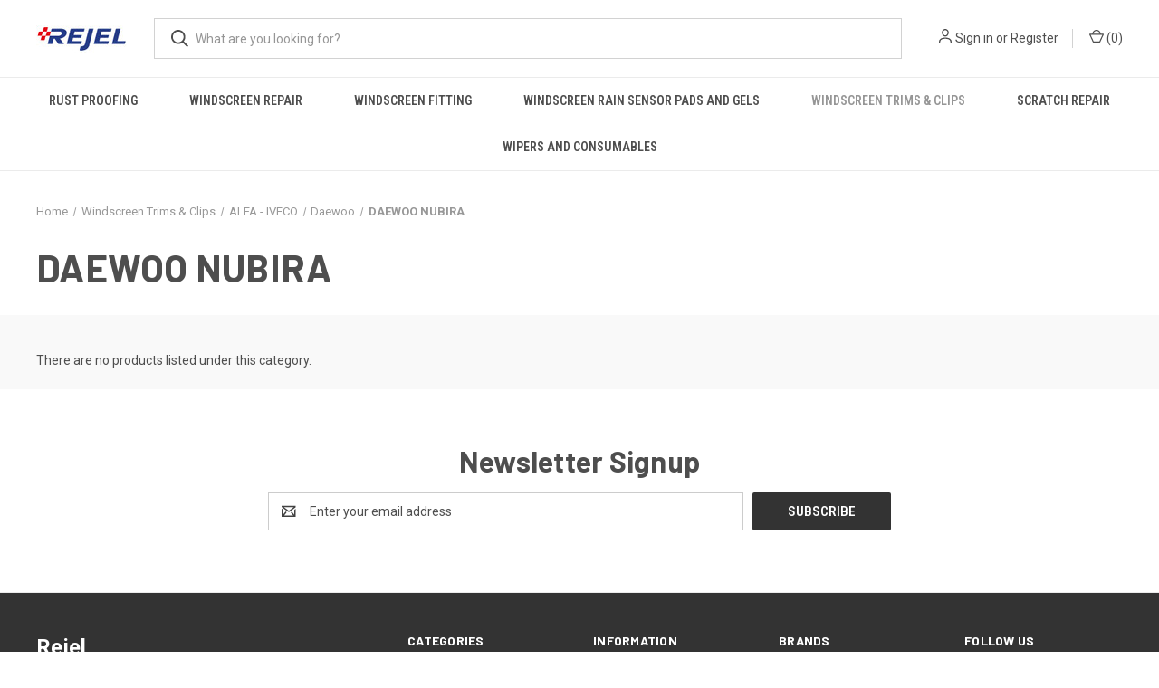

--- FILE ---
content_type: text/html; charset=UTF-8
request_url: https://rejel.com/windscreen-trims-clips/alfa-isuzu/daewoo/daewoo-nubira/
body_size: 12459
content:



<!DOCTYPE html>
<html class="no-js" lang="en">
    <head>
        <title>Windscreen Trims &amp; Clips - ALFA - IVECO - Daewoo - DAEWOO NUBIRA - Rejel</title>
        <link rel="dns-prefetch preconnect" href="https://cdn11.bigcommerce.com/s-0qtekdau" crossorigin><link rel="dns-prefetch preconnect" href="https://fonts.googleapis.com/" crossorigin><link rel="dns-prefetch preconnect" href="https://fonts.gstatic.com/" crossorigin>
        <meta name="keywords" content="Rejel,  DINITROL, rust proofing, Esprit, windscreen tools, sensor pads, windscreen removal, Sensor Tack, Family owned"><link rel='canonical' href='https://rejel.com/windscreen-trims-clips/alfa-isuzu/daewoo/daewoo-nubira/' /><meta name='platform' content='bigcommerce.stencil' />
        
        

        <link href="https://cdn11.bigcommerce.com/s-0qtekdau/product_images/favicon.ico?t&#x3D;1457024734" rel="shortcut icon">
        <meta name="viewport" content="width=device-width, initial-scale=1, maximum-scale=1">

        <script>
            document.documentElement.className = document.documentElement.className.replace('no-js', 'js');
        </script>

        <script>
    function browserSupportsAllFeatures() {
        return window.Promise
            && window.fetch
            && window.URL
            && window.URLSearchParams
            && window.WeakMap
            // object-fit support
            && ('objectFit' in document.documentElement.style);
    }

    function loadScript(src) {
        var js = document.createElement('script');
        js.src = src;
        js.onerror = function () {
            console.error('Failed to load polyfill script ' + src);
        };
        document.head.appendChild(js);
    }

    if (!browserSupportsAllFeatures()) {
        loadScript('https://cdn11.bigcommerce.com/s-0qtekdau/stencil/b46411f0-fc15-013c-fb6b-76ea1e156bba/dist/theme-bundle.polyfills.js');
    }
</script>
        <script>window.consentManagerTranslations = `{"locale":"en","locales":{"consent_manager.data_collection_warning":"en","consent_manager.accept_all_cookies":"en","consent_manager.gdpr_settings":"en","consent_manager.data_collection_preferences":"en","consent_manager.manage_data_collection_preferences":"en","consent_manager.use_data_by_cookies":"en","consent_manager.data_categories_table":"en","consent_manager.allow":"en","consent_manager.accept":"en","consent_manager.deny":"en","consent_manager.dismiss":"en","consent_manager.reject_all":"en","consent_manager.category":"en","consent_manager.purpose":"en","consent_manager.functional_category":"en","consent_manager.functional_purpose":"en","consent_manager.analytics_category":"en","consent_manager.analytics_purpose":"en","consent_manager.targeting_category":"en","consent_manager.advertising_category":"en","consent_manager.advertising_purpose":"en","consent_manager.essential_category":"en","consent_manager.esential_purpose":"en","consent_manager.yes":"en","consent_manager.no":"en","consent_manager.not_available":"en","consent_manager.cancel":"en","consent_manager.save":"en","consent_manager.back_to_preferences":"en","consent_manager.close_without_changes":"en","consent_manager.unsaved_changes":"en","consent_manager.by_using":"en","consent_manager.agree_on_data_collection":"en","consent_manager.change_preferences":"en","consent_manager.cancel_dialog_title":"en","consent_manager.privacy_policy":"en","consent_manager.allow_category_tracking":"en","consent_manager.disallow_category_tracking":"en"},"translations":{"consent_manager.data_collection_warning":"We use cookies (and other similar technologies) to collect data to improve your shopping experience.","consent_manager.accept_all_cookies":"Accept All Cookies","consent_manager.gdpr_settings":"Settings","consent_manager.data_collection_preferences":"Website Data Collection Preferences","consent_manager.manage_data_collection_preferences":"Manage Website Data Collection Preferences","consent_manager.use_data_by_cookies":" uses data collected by cookies and JavaScript libraries to improve your shopping experience.","consent_manager.data_categories_table":"The table below outlines how we use this data by category. To opt out of a category of data collection, select 'No' and save your preferences.","consent_manager.allow":"Allow","consent_manager.accept":"Accept","consent_manager.deny":"Deny","consent_manager.dismiss":"Dismiss","consent_manager.reject_all":"Reject all","consent_manager.category":"Category","consent_manager.purpose":"Purpose","consent_manager.functional_category":"Functional","consent_manager.functional_purpose":"Enables enhanced functionality, such as videos and live chat. If you do not allow these, then some or all of these functions may not work properly.","consent_manager.analytics_category":"Analytics","consent_manager.analytics_purpose":"Provide statistical information on site usage, e.g., web analytics so we can improve this website over time.","consent_manager.targeting_category":"Targeting","consent_manager.advertising_category":"Advertising","consent_manager.advertising_purpose":"Used to create profiles or personalize content to enhance your shopping experience.","consent_manager.essential_category":"Essential","consent_manager.esential_purpose":"Essential for the site and any requested services to work, but do not perform any additional or secondary function.","consent_manager.yes":"Yes","consent_manager.no":"No","consent_manager.not_available":"N/A","consent_manager.cancel":"Cancel","consent_manager.save":"Save","consent_manager.back_to_preferences":"Back to Preferences","consent_manager.close_without_changes":"You have unsaved changes to your data collection preferences. Are you sure you want to close without saving?","consent_manager.unsaved_changes":"You have unsaved changes","consent_manager.by_using":"By using our website, you're agreeing to our","consent_manager.agree_on_data_collection":"By using our website, you're agreeing to the collection of data as described in our ","consent_manager.change_preferences":"You can change your preferences at any time","consent_manager.cancel_dialog_title":"Are you sure you want to cancel?","consent_manager.privacy_policy":"Privacy Policy","consent_manager.allow_category_tracking":"Allow [CATEGORY_NAME] tracking","consent_manager.disallow_category_tracking":"Disallow [CATEGORY_NAME] tracking"}}`;</script>

        <script>
            window.lazySizesConfig = window.lazySizesConfig || {};
            window.lazySizesConfig.loadMode = 1;
        </script>
        <script async src="https://cdn11.bigcommerce.com/s-0qtekdau/stencil/b46411f0-fc15-013c-fb6b-76ea1e156bba/dist/theme-bundle.head_async.js"></script>
        
        <link href="https://fonts.googleapis.com/css?family=Roboto+Condensed:400,600%7CRoboto:400,700%7CBarlow:700&display=block" rel="stylesheet">
        
        <link rel="preload" href="https://cdn11.bigcommerce.com/s-0qtekdau/stencil/b46411f0-fc15-013c-fb6b-76ea1e156bba/dist/theme-bundle.font.js" as="script">
        <script async src="https://cdn11.bigcommerce.com/s-0qtekdau/stencil/b46411f0-fc15-013c-fb6b-76ea1e156bba/dist/theme-bundle.font.js"></script>

        <link data-stencil-stylesheet href="https://cdn11.bigcommerce.com/s-0qtekdau/stencil/b46411f0-fc15-013c-fb6b-76ea1e156bba/css/theme-04f224d0-abd5-013d-3d34-3698649f2bdd.css" rel="stylesheet">

        <!-- Start Tracking Code for analytics_googleanalytics -->

<script>
  (function(i,s,o,g,r,a,m){i['GoogleAnalyticsObject']=r;i[r]=i[r]||function(){
  (i[r].q=i[r].q||[]).push(arguments)},i[r].l=1*new Date();a=s.createElement(o),
  m=s.getElementsByTagName(o)[0];a.async=1;a.src=g;m.parentNode.insertBefore(a,m)
  })(window,document,'script','https://www.google-analytics.com/analytics.js','ga');

  ga('create', 'UA-4076801-1', 'auto');
  ga('send', 'pageview');

</script>

<script type="text/javascript">var spuritCartTotal = "%%GLOBAL_CartTotal%%";</script>
<script type="text/javascript" src="//8upsell.s3.amazonaws.com/bigcommerce/store/init6ac99d437724e829ddbef7a8b3b750eb.js"></script>

<script type="text/javascript">var spuritCartTotal = "%%GLOBAL_CartTotal%%";</script>
<script type="text/javascript" src="//8upsell.s3.amazonaws.com/bigcommerce/store/init6ac99d437724e829ddbef7a8b3b750eb.js"></script>

<!-- End Tracking Code for analytics_googleanalytics -->


<script type="text/javascript" src="https://checkout-sdk.bigcommerce.com/v1/loader.js" defer ></script>
<script type="text/javascript">
var BCData = {};
</script>

<script nonce="">
(function () {
    var xmlHttp = new XMLHttpRequest();

    xmlHttp.open('POST', 'https://bes.gcp.data.bigcommerce.com/nobot');
    xmlHttp.setRequestHeader('Content-Type', 'application/json');
    xmlHttp.send('{"store_id":"958721","timezone_offset":"0.0","timestamp":"2026-01-21T06:16:54.36946500Z","visit_id":"8609c0fc-2987-4e9c-a3c9-15bd1a3e7d44","channel_id":1}');
})();
</script>

        

        <script>
            var theme_settings = {
                show_fast_cart: true,
                linksPerCol: 10,
            };
        </script>

        <link rel="preload" href="https://cdn11.bigcommerce.com/s-0qtekdau/stencil/b46411f0-fc15-013c-fb6b-76ea1e156bba/dist/theme-bundle.main.js" as="script">
    </head>
    <body>
        <svg data-src="https://cdn11.bigcommerce.com/s-0qtekdau/stencil/b46411f0-fc15-013c-fb6b-76ea1e156bba/img/icon-sprite.svg" class="icons-svg-sprite"></svg>

        <header class="header" role="banner">
    <a href="#" class="mobileMenu-toggle" data-mobile-menu-toggle="menu">
        <span class="mobileMenu-toggleIcon"></span>
    </a>

    <div class="header-logo--wrap">
        <div class="header-logo">
            
            <div class="logo-and-toggle">
                <div class="desktopMenu-toggle">
                    <a href="javascript:void(0);" class="mobileMenu-toggle">
                        <span class="mobileMenu-toggleIcon"></span>
                    </a>
                </div>
                
                    <div class="logo-wrap"><a href="https://rejel.com/" class="header-logo__link" data-header-logo-link>
        <div class="header-logo-image-container">
            <img class="header-logo-image"
                 src="https://cdn11.bigcommerce.com/s-0qtekdau/images/stencil/100x45/new_rejel_logo_2023_1696324002__64225.original.jpg"
                 srcset="https://cdn11.bigcommerce.com/s-0qtekdau/images/stencil/100x45/new_rejel_logo_2023_1696324002__64225.original.jpg 1x, https://cdn11.bigcommerce.com/s-0qtekdau/images/stencil/200x90/new_rejel_logo_2023_1696324002__64225.original.jpg 2x"
                 alt="Rejel"
                 title="Rejel">
        </div>
</a>
</div>
            </div>
            
            <div class="quickSearchWrap" id="quickSearch" aria-hidden="true" tabindex="-1" data-prevent-quick-search-close>
                <div>
    <!-- snippet location forms_search -->
    <form class="form" action="/search.php">
        <fieldset class="form-fieldset">
            <div class="form-field">
                <label class="is-srOnly" for="search_query">Search</label>
                <input class="form-input" data-search-quick name="search_query" id="search_query" data-error-message="Search field cannot be empty." placeholder="What are you looking for?" autocomplete="off">
                <button type="submit" class="form-button">
                    <i class="icon" aria-hidden="true">
                        <svg><use xlink:href="#icon-search" /></svg>
                    </i>
                </button>
            </div>
        </fieldset>
    </form>
    <section class="quickSearchResults" data-bind="html: results"></section>
    <p role="status"
       aria-live="polite"
       class="aria-description--hidden"
       data-search-aria-message-predefined-text="product results for"
    ></p>
</div>
            </div>
            <div class="navUser-wrap">
                <nav class="navUser">
    <ul class="navUser-section navUser-section--alt">
        <li class="navUser-item navUser-item--account">
            <i class="icon" aria-hidden="true">
                <svg><use xlink:href="#icon-user" /></svg>
            </i>
                <a class="navUser-action"
                   href="/login.php"
                   aria-label="Sign in"
                >
                    Sign in
                </a>
                    <span>or</span> <a class="navUser-action" href="/login.php?action&#x3D;create_account">Register</a>
        </li>
                <li class="navUser-item navUser-item--mobile-search">
            <i class="icon" aria-hidden="true">
                <svg><use xlink:href="#icon-search" /></svg>
            </i>
        </li>
        <li class="navUser-item navUser-item--cart">
            <a
                class="navUser-action"
                data-cart-preview
                data-dropdown="cart-preview-dropdown"
                data-options="align:right"
                href="/cart.php"
                aria-label="Cart with 0 items"
            >
                <i class="icon" aria-hidden="true">
                    <svg><use xlink:href="#icon-cart" /></svg>
                </i>
                (<span class=" cart-quantity"></span>)
            </a>

            <div class="dropdown-menu" id="cart-preview-dropdown" data-dropdown-content aria-hidden="true"></div>
        </li>
    </ul>
</nav>
            </div>
        </div>
    </div>

    <div class="navPages-container" id="menu" data-menu>
        <span class="mobile-closeNav">
    <i class="icon" aria-hidden="true">
        <svg><use xlink:href="#icon-close-large" /></svg>
    </i>
    close
</span>
<nav class="navPages">
    <ul class="navPages-list navPages-list--user 5765697a656e20596f756e67">
            <li class="navPages-item">
                <i class="icon" aria-hidden="true">
                    <svg><use xlink:href="#icon-user" /></svg>
                </i>
                <a class="navPages-action" href="/login.php">Sign in</a>
                    or
                    <a class="navPages-action"
                       href="/login.php?action&#x3D;create_account"
                       aria-label="Register"
                    >
                        Register
                    </a>
            </li>
    </ul>
    <ul class="navPages-list navPages-mega navPages-mainNav">
            <li class="navPages-item">
                <a class="navPages-action has-subMenu"
   href="https://rejel.com/rust-proofing/"
   data-collapsible="navPages-47"
>
    Rust Proofing
    <i class="icon navPages-action-moreIcon" aria-hidden="true">
        <svg><use xlink:href="#icon-chevron-down" /></svg>
    </i>
</a>
<div class="column-menu navPage-subMenu" id="navPages-47" aria-hidden="true" tabindex="-1">
    <ul class="navPage-subMenu-list">
            <li class="navPage-subMenu-item">
                <i class="icon navPages-action-moreIcon" aria-hidden="true"><svg><use xlink:href="#icon-chevron-right" /></svg></i>
                <a class="navPage-subMenu-action navPages-action" href="https://rejel.com/rust-proofing/rust-proofing-products/diy-rustproofing-kits/">DIY Rustproofing Kits</a>
                    <i class="icon navPages-action-moreIcon navPages-action-closed" aria-hidden="true"><svg><use xlink:href="#icon-plus" /></svg></i>
                    <i class="icon navPages-action-moreIcon navPages-action-open" aria-hidden="true"><svg><use xlink:href="#icon-minus" /></svg></i>
                
            </li>
                    <li class="navPage-childList-item">
                        <a class="navPage-childList-action navPages-action" href="https://rejel.com/rust-proofing/rust-proofing-products/diy-rustproofing-kits/classic-kits/">Classic Kits</a>
                    </li>
                    <li class="navPage-childList-item">
                        <a class="navPage-childList-action navPages-action" href="https://rejel.com/rust-proofing/rust-proofing-products/diy-rustproofing-kits/stone-chip-kits/">Stone Chip Kits</a>
                    </li>
                    <li class="navPage-childList-item">
                        <a class="navPage-childList-action navPages-action" href="https://rejel.com/rust-proofing/diy-rustproofing-kits/clear-high-solids-kits/">Clear &amp; High Solids Kits</a>
                    </li>
                    <li class="navPage-childList-item">
                        <a class="navPage-childList-action navPages-action" href="https://rejel.com/rust-proofing/rust-proofing-products/diy-rustproofing-kits/new-vehicle-kits/">New Vehicle Kits</a>
                    </li>
                    <li class="navPage-childList-item">
                        <a class="navPage-childList-action navPages-action" href="https://rejel.com/rust-proofing/rust-proofing-products/diy-rustproofing-kits/land-rover-kits/">Land Rover Kits</a>
                    </li>
                    <li class="navPage-childList-item">
                        <a class="navPage-childList-action navPages-action" href="https://rejel.com/rust-proofing/diy-rustproofing-kits/mazda-mx5-subaru-imprezza-mitsubishi-evo-kits/">Mazda MX5, Subaru Imprezza &amp; Mitsubishi Evo Kits</a>
                    </li>
            <li class="navPage-subMenu-item">
                <i class="icon navPages-action-moreIcon" aria-hidden="true"><svg><use xlink:href="#icon-chevron-right" /></svg></i>
                <a class="navPage-subMenu-action navPages-action" href="https://rejel.com/rust-proofing/rust-proofing-products/">Rust Proofing Products</a>
                    <i class="icon navPages-action-moreIcon navPages-action-closed" aria-hidden="true"><svg><use xlink:href="#icon-plus" /></svg></i>
                    <i class="icon navPages-action-moreIcon navPages-action-open" aria-hidden="true"><svg><use xlink:href="#icon-minus" /></svg></i>
                
            </li>
                    <li class="navPage-childList-item">
                        <a class="navPage-childList-action navPages-action" href="https://rejel.com/rust-proofing/rust-proofing-products/cavity-wax/">Cavity Wax</a>
                    </li>
                    <li class="navPage-childList-item">
                        <a class="navPage-childList-action navPages-action" href="https://rejel.com/rust-proofing/rust-proofing-products/underbody-wax/">Underbody Wax</a>
                    </li>
                    <li class="navPage-childList-item">
                        <a class="navPage-childList-action navPages-action" href="https://rejel.com/rust-proofing/rust-proofing-products/stone-chip/">Stone Chip</a>
                    </li>
                    <li class="navPage-childList-item">
                        <a class="navPage-childList-action navPages-action" href="https://rejel.com/rust-proofing/rust-proofing-products/high-temperature-wax/">CLEAR WAX</a>
                    </li>
                    <li class="navPage-childList-item">
                        <a class="navPage-childList-action navPages-action" href="https://rejel.com/rust-proofing/rust-proofing-products/transportation-storage-wax/">Transportation &amp; Storage Wax</a>
                    </li>
                    <li class="navPage-childList-item">
                        <a class="navPage-childList-action navPages-action" href="https://rejel.com/rust-proofing/rust-proofing-products/bulk-waxes-in-drums/">BULK waxes in Drums</a>
                    </li>
                    <li class="navPage-childList-item">
                        <a class="navPage-childList-action navPages-action" href="https://rejel.com/rust-proofing/rust-proofing-products/rust-converter/">Rust Converter</a>
                    </li>
                    <li class="navPage-childList-item">
                        <a class="navPage-childList-action navPages-action" href="https://rejel.com/rust-proofing/rust-proofing-products/corrosion-preventative-oil-grease/">Corrosion Preventative Oil &amp; Grease</a>
                    </li>
                    <li class="navPage-childList-item">
                        <a class="navPage-childList-action navPages-action" href="https://rejel.com/rust-proofing/rust-proofing-products/rust-prevention-covers/">Rust Prevention Covers </a>
                    </li>
                    <li class="navPage-childList-item">
                        <a class="navPage-childList-action navPages-action" href="https://rejel.com/rust-proofing/rust-proofing-products/wax-cleaner/">WAX Cleaner</a>
                    </li>
            <li class="navPage-subMenu-item">
                <i class="icon navPages-action-moreIcon" aria-hidden="true"><svg><use xlink:href="#icon-chevron-right" /></svg></i>
                <a class="navPage-subMenu-action navPages-action" href="https://rejel.com/rust-proofing/rust-proofing-equipment/">Rust Proofing Equipment</a>
                    <i class="icon navPages-action-moreIcon navPages-action-closed" aria-hidden="true"><svg><use xlink:href="#icon-plus" /></svg></i>
                    <i class="icon navPages-action-moreIcon navPages-action-open" aria-hidden="true"><svg><use xlink:href="#icon-minus" /></svg></i>
                
            </li>
                    <li class="navPage-childList-item">
                        <a class="navPage-childList-action navPages-action" href="https://rejel.com/rust-proofing/rust-proofing-equipment/spray-guns-spares/">Spray Guns &amp; Spares</a>
                    </li>
                    <li class="navPage-childList-item">
                        <a class="navPage-childList-action navPages-action" href="https://rejel.com/rust-proofing/rust-proofing-equipment/wands-lances-jets/">Wands, Lances &amp; Jets</a>
                    </li>
                    <li class="navPage-childList-item">
                        <a class="navPage-childList-action navPages-action" href="https://rejel.com/rust-proofing/rust-proofing-equipment/pumps-spares/">Pumps &amp; Spares</a>
                    </li>
                    <li class="navPage-childList-item">
                        <a class="navPage-childList-action navPages-action" href="https://rejel.com/rust-proofing/rust-proofing-equipment/filters-plugs/">Filters &amp; Plugs</a>
                    </li>
                    <li class="navPage-childList-item">
                        <a class="navPage-childList-action navPages-action" href="https://rejel.com/rust-proofing/rust-proofing-equipment/product-lines/">Product Lines</a>
                    </li>
            <li class="navPage-subMenu-item">
                <i class="icon navPages-action-moreIcon" aria-hidden="true"><svg><use xlink:href="#icon-chevron-right" /></svg></i>
                <a class="navPage-subMenu-action navPages-action" href="https://rejel.com/rust-proofing/body-repair-products/">Body Repair Products</a>
                
            </li>
            <li class="navPage-subMenu-item">
                <i class="icon navPages-action-moreIcon" aria-hidden="true"><svg><use xlink:href="#icon-chevron-right" /></svg></i>
                <a class="navPage-subMenu-action navPages-action" href="https://rejel.com/rust-proofing/noxudol-nanoprotech/">Noxudol Nanoprotech </a>
                
            </li>
    </ul>
</div>
            </li>
            <li class="navPages-item">
                <a class="navPages-action has-subMenu"
   href="https://rejel.com/windscreen-repair/"
   data-collapsible="navPages-625"
>
    Windscreen Repair
    <i class="icon navPages-action-moreIcon" aria-hidden="true">
        <svg><use xlink:href="#icon-chevron-down" /></svg>
    </i>
</a>
<div class="column-menu navPage-subMenu" id="navPages-625" aria-hidden="true" tabindex="-1">
    <ul class="navPage-subMenu-list">
            <li class="navPage-subMenu-item">
                <i class="icon navPages-action-moreIcon" aria-hidden="true"><svg><use xlink:href="#icon-chevron-right" /></svg></i>
                <a class="navPage-subMenu-action navPages-action" href="https://rejel.com/windscreen-repair/esprit-windscreen-repair/">Esprit Windscreen Repair</a>
                    <i class="icon navPages-action-moreIcon navPages-action-closed" aria-hidden="true"><svg><use xlink:href="#icon-plus" /></svg></i>
                    <i class="icon navPages-action-moreIcon navPages-action-open" aria-hidden="true"><svg><use xlink:href="#icon-minus" /></svg></i>
                
            </li>
                    <li class="navPage-childList-item">
                        <a class="navPage-childList-action navPages-action" href="https://rejel.com/rust-proofing/body-repair-products/repair-kits/">Repair Kits</a>
                    </li>
                    <li class="navPage-childList-item">
                        <a class="navPage-childList-action navPages-action" href="https://rejel.com/windscreen-repair/esprit-windscreen-repair/repair-resin/">Repair Resin</a>
                    </li>
                    <li class="navPage-childList-item">
                        <a class="navPage-childList-action navPages-action" href="https://rejel.com/windscreen-repair/esprit-windscreen-repair/repair-sundries/">Repair Sundries</a>
                    </li>
                    <li class="navPage-childList-item">
                        <a class="navPage-childList-action navPages-action" href="https://rejel.com/windscreen-repair/esprit-windscreen-repair/hardware/">Hardware</a>
                    </li>
                    <li class="navPage-childList-item">
                        <a class="navPage-childList-action navPages-action" href="https://rejel.com/windscreen-repair/esprit-windscreen-repair/bridges-spares/">Bridges &amp; Spares</a>
                    </li>
                    <li class="navPage-childList-item">
                        <a class="navPage-childList-action navPages-action" href="https://rejel.com/windscreen-repair/esprit-windscreen-repair/cases-inserts/">Cases &amp; Inserts</a>
                    </li>
                    <li class="navPage-childList-item">
                        <a class="navPage-childList-action navPages-action" href="https://rejel.com/windscreen-repair/esprit-windscreen-repair/lamps-heater-spares/">Lamps, Heater &amp; Spares</a>
                    </li>
                    <li class="navPage-childList-item">
                        <a class="navPage-childList-action navPages-action" href="https://rejel.com/windscreen-repair/esprit-windscreen-repair/mirrors-spares/">Mirrors &amp; Spares</a>
                    </li>
                    <li class="navPage-childList-item">
                        <a class="navPage-childList-action navPages-action" href="https://rejel.com/windscreen-repair/esprit-windscreen-repair/power-cables/">Power Cables</a>
                    </li>
            <li class="navPage-subMenu-item">
                <i class="icon navPages-action-moreIcon" aria-hidden="true"><svg><use xlink:href="#icon-chevron-right" /></svg></i>
                <a class="navPage-subMenu-action navPages-action" href="https://rejel.com/windscreen-repair/rejel-windscreen-repair/">Rejel Windscreen Repair</a>
                
            </li>
    </ul>
</div>
            </li>
            <li class="navPages-item">
                <a class="navPages-action has-subMenu"
   href="https://rejel.com/windscreen-fitting/"
   data-collapsible="navPages-41"
>
    Windscreen Fitting
    <i class="icon navPages-action-moreIcon" aria-hidden="true">
        <svg><use xlink:href="#icon-chevron-down" /></svg>
    </i>
</a>
<div class="column-menu navPage-subMenu" id="navPages-41" aria-hidden="true" tabindex="-1">
    <ul class="navPage-subMenu-list">
            <li class="navPage-subMenu-item">
                <i class="icon navPages-action-moreIcon" aria-hidden="true"><svg><use xlink:href="#icon-chevron-right" /></svg></i>
                <a class="navPage-subMenu-action navPages-action" href="https://rejel.com/windscreen-fitting/hand-tools/">Hand Tools</a>
                    <i class="icon navPages-action-moreIcon navPages-action-closed" aria-hidden="true"><svg><use xlink:href="#icon-plus" /></svg></i>
                    <i class="icon navPages-action-moreIcon navPages-action-open" aria-hidden="true"><svg><use xlink:href="#icon-minus" /></svg></i>
                
            </li>
                    <li class="navPage-childList-item">
                        <a class="navPage-childList-action navPages-action" href="https://rejel.com/windscreen-fitting/hand-tools/chisels-scrapers-inc-blades/">Chisels &amp; Scrapers inc Blades</a>
                    </li>
                    <li class="navPage-childList-item">
                        <a class="navPage-childList-action navPages-action" href="https://rejel.com/windscreen-fitting/hand-tools/grip-locking-pliers-cutters/">Grips Pliers &amp; Cutters</a>
                    </li>
                    <li class="navPage-childList-item">
                        <a class="navPage-childList-action navPages-action" href="https://rejel.com/windscreen-fitting/hand-tools/hammers-mallets/">Hammers &amp; Mallets</a>
                    </li>
                    <li class="navPage-childList-item">
                        <a class="navPage-childList-action navPages-action" href="https://rejel.com/windscreen-fitting/hand-tools/knives-cutters-inc-blades/">Knives &amp; Cutters inc Blades</a>
                    </li>
                    <li class="navPage-childList-item">
                        <a class="navPage-childList-action navPages-action" href="https://rejel.com/windscreen-fitting/hand-tools/screwdrivers/">Screwdrivers</a>
                    </li>
                    <li class="navPage-childList-item">
                        <a class="navPage-childList-action navPages-action" href="https://rejel.com/windscreen-fitting/hand-tools/specialist-tools/">Specialist Tools</a>
                    </li>
            <li class="navPage-subMenu-item">
                <i class="icon navPages-action-moreIcon" aria-hidden="true"><svg><use xlink:href="#icon-chevron-right" /></svg></i>
                <a class="navPage-subMenu-action navPages-action" href="https://rejel.com/windscreen-fitting/fein/">Fein</a>
                    <i class="icon navPages-action-moreIcon navPages-action-closed" aria-hidden="true"><svg><use xlink:href="#icon-plus" /></svg></i>
                    <i class="icon navPages-action-moreIcon navPages-action-open" aria-hidden="true"><svg><use xlink:href="#icon-minus" /></svg></i>
                
            </li>
                    <li class="navPage-childList-item">
                        <a class="navPage-childList-action navPages-action" href="https://rejel.com/fein/fein-accessories/">Fein Accessories</a>
                    </li>
                    <li class="navPage-childList-item">
                        <a class="navPage-childList-action navPages-action" href="https://rejel.com/fein/multi-master-blades/">Multi-Master Blades</a>
                    </li>
                    <li class="navPage-childList-item">
                        <a class="navPage-childList-action navPages-action" href="https://rejel.com/fein/sanding/">Sanding</a>
                    </li>
                    <li class="navPage-childList-item">
                        <a class="navPage-childList-action navPages-action" href="https://rejel.com/fein/saw-blades/">Saw Blades</a>
                    </li>
                    <li class="navPage-childList-item">
                        <a class="navPage-childList-action navPages-action" href="https://rejel.com/fein/supercut-curved-blades/">Supercut Curved Blades</a>
                    </li>
                    <li class="navPage-childList-item">
                        <a class="navPage-childList-action navPages-action" href="https://rejel.com/fein/supercut-curved-z-bend-blades/">Supercut Curved Z Bend Blades</a>
                    </li>
                    <li class="navPage-childList-item">
                        <a class="navPage-childList-action navPages-action" href="https://rejel.com/fein/supercut-hook-shaped-blades/">Supercut Hook Shaped Blades</a>
                    </li>
                    <li class="navPage-childList-item">
                        <a class="navPage-childList-action navPages-action" href="https://rejel.com/fein/supercut-l-shaped-blades/">Supercut L Shaped Blades</a>
                    </li>
                    <li class="navPage-childList-item">
                        <a class="navPage-childList-action navPages-action" href="https://rejel.com/fein/supercut-scraper-blades/">Supercut Scraper Blades</a>
                    </li>
                    <li class="navPage-childList-item">
                        <a class="navPage-childList-action navPages-action" href="https://rejel.com/fein/supercut-straight-blades/">Supercut Straight Blades</a>
                    </li>
                    <li class="navPage-childList-item">
                        <a class="navPage-childList-action navPages-action" href="https://rejel.com/fein/supercut-u-shaped-long-blades/">Supercut U Shaped Long Blades</a>
                    </li>
                    <li class="navPage-childList-item">
                        <a class="navPage-childList-action navPages-action" href="https://rejel.com/fein/supercut-u-shaped-short-blades/">Supercut U Shaped Short Blades</a>
                    </li>
                    <li class="navPage-childList-item">
                        <a class="navPage-childList-action navPages-action" href="https://rejel.com/fein/supercut-z-bend-blades/">Supercut Z Bend Blades</a>
                    </li>
            <li class="navPage-subMenu-item">
                <i class="icon navPages-action-moreIcon" aria-hidden="true"><svg><use xlink:href="#icon-chevron-right" /></svg></i>
                <a class="navPage-subMenu-action navPages-action" href="https://rejel.com/windscreen-fitting/windscreen-removal/">Windscreen Removal</a>
                    <i class="icon navPages-action-moreIcon navPages-action-closed" aria-hidden="true"><svg><use xlink:href="#icon-plus" /></svg></i>
                    <i class="icon navPages-action-moreIcon navPages-action-open" aria-hidden="true"><svg><use xlink:href="#icon-minus" /></svg></i>
                
            </li>
                    <li class="navPage-childList-item">
                        <a class="navPage-childList-action navPages-action" href="https://rejel.com/windscreen-fitting/windscreen-removal/door-handle-circlip-removers/">Door Handle Circlip Removers</a>
                    </li>
                    <li class="navPage-childList-item">
                        <a class="navPage-childList-action navPages-action" href="https://rejel.com/windscreen-fitting/windscreen-removal/glass-lifters/">Glass Lifters </a>
                    </li>
                    <li class="navPage-childList-item">
                        <a class="navPage-childList-action navPages-action" href="https://rejel.com/windscreen-fitting/windscreen-removal/insert-tools/">Insert Tools</a>
                    </li>
                    <li class="navPage-childList-item">
                        <a class="navPage-childList-action navPages-action" href="https://rejel.com/windscreen-fitting/windscreen-removal/manual-glass-removal-tools/">Manual Glass Removal Tools</a>
                    </li>
                    <li class="navPage-childList-item">
                        <a class="navPage-childList-action navPages-action" href="https://rejel.com/windscreen-fitting/windscreen-removal/pick-hook-points-tools/">Pick, Hook &amp; Points Tools</a>
                    </li>
                    <li class="navPage-childList-item">
                        <a class="navPage-childList-action navPages-action" href="https://rejel.com/windscreen-fitting/windscreen-removal/power-glass-removal-tools/">Power Glass Removal Tools</a>
                    </li>
                    <li class="navPage-childList-item">
                        <a class="navPage-childList-action navPages-action" href="https://rejel.com/windscreen-fitting/windscreen-removal/rubber-fitting-wiper-removal/">Rubber Fitting &amp; Wiper Removal</a>
                    </li>
                    <li class="navPage-childList-item">
                        <a class="navPage-childList-action navPages-action" href="https://rejel.com/windscreen-fitting/windscreen-removal/trim-panel-stud-removal-tools/">Trim, Panel &amp; Stud Removal Tools</a>
                    </li>
            <li class="navPage-subMenu-item">
                <i class="icon navPages-action-moreIcon" aria-hidden="true"><svg><use xlink:href="#icon-chevron-right" /></svg></i>
                <a class="navPage-subMenu-action navPages-action" href="https://rejel.com/windscreen-fitting/btb/">BTB</a>
                    <i class="icon navPages-action-moreIcon navPages-action-closed" aria-hidden="true"><svg><use xlink:href="#icon-plus" /></svg></i>
                    <i class="icon navPages-action-moreIcon navPages-action-open" aria-hidden="true"><svg><use xlink:href="#icon-minus" /></svg></i>
                
            </li>
                    <li class="navPage-childList-item">
                        <a class="navPage-childList-action navPages-action" href="https://rejel.com/btb/btb-accessories/">BTB Accessories</a>
                    </li>
                    <li class="navPage-childList-item">
                        <a class="navPage-childList-action navPages-action" href="https://rejel.com/btb/btb-bevelled-body-panel-blades/">BTB Bevelled Body Panel V Blades</a>
                    </li>
                    <li class="navPage-childList-item">
                        <a class="navPage-childList-action navPages-action" href="https://rejel.com/btb/btb-blade-kit/">BTB Blade Kit</a>
                    </li>
                    <li class="navPage-childList-item">
                        <a class="navPage-childList-action navPages-action" href="https://rejel.com/windscreen-fitting/btb/btb-powered-cold-knife-blades/">BTB Powered Cold Knife Blades</a>
                    </li>
                    <li class="navPage-childList-item">
                        <a class="navPage-childList-action navPages-action" href="https://rejel.com/btb/btb-reverse-blades/">BTB Reverse Blades</a>
                    </li>
                    <li class="navPage-childList-item">
                        <a class="navPage-childList-action navPages-action" href="https://rejel.com/btb/btb-standard-blades/">BTB Standard Blades</a>
                    </li>
                    <li class="navPage-childList-item">
                        <a class="navPage-childList-action navPages-action" href="https://rejel.com/windscreen-fitting/btb/btb-standard-serrated-blades/">BTB Standard Serrated Blades</a>
                    </li>
                    <li class="navPage-childList-item">
                        <a class="navPage-childList-action navPages-action" href="https://rejel.com/btb/btb-trim-scraper-saw-blades/">BTB Trim, Scraper &amp; Saw Blades</a>
                    </li>
            <li class="navPage-subMenu-item">
                <i class="icon navPages-action-moreIcon" aria-hidden="true"><svg><use xlink:href="#icon-chevron-right" /></svg></i>
                <a class="navPage-subMenu-action navPages-action" href="https://rejel.com/windscreen-fitting/polyurethane-sealants/">Polyurethane &amp; Sealants</a>
                    <i class="icon navPages-action-moreIcon navPages-action-closed" aria-hidden="true"><svg><use xlink:href="#icon-plus" /></svg></i>
                    <i class="icon navPages-action-moreIcon navPages-action-open" aria-hidden="true"><svg><use xlink:href="#icon-minus" /></svg></i>
                
            </li>
                    <li class="navPage-childList-item">
                        <a class="navPage-childList-action navPages-action" href="https://rejel.com/windscreen-fitting/polyurethane-sealants/polyurethane/">Polyurethane</a>
                    </li>
                    <li class="navPage-childList-item">
                        <a class="navPage-childList-action navPages-action" href="https://rejel.com/windscreen-fitting/polyurethane-sealants/primers-cleaners/">Primers &amp; Cleaners</a>
                    </li>
                    <li class="navPage-childList-item">
                        <a class="navPage-childList-action navPages-action" href="https://rejel.com/windscreen-fitting/polyurethane-sealants/sealant-caulking-guns/">Sealant &amp; Caulking Guns</a>
                    </li>
                    <li class="navPage-childList-item">
                        <a class="navPage-childList-action navPages-action" href="https://rejel.com/windscreen-fitting/polyurethane-sealants/windscreen-sealer/">Windscreen Sealer</a>
                    </li>
            <li class="navPage-subMenu-item">
                <i class="icon navPages-action-moreIcon" aria-hidden="true"><svg><use xlink:href="#icon-chevron-right" /></svg></i>
                <a class="navPage-subMenu-action navPages-action" href="https://rejel.com/windscreen-fitting/tool-boxes-stands/">Tool Boxes &amp; Stands</a>
                    <i class="icon navPages-action-moreIcon navPages-action-closed" aria-hidden="true"><svg><use xlink:href="#icon-plus" /></svg></i>
                    <i class="icon navPages-action-moreIcon navPages-action-open" aria-hidden="true"><svg><use xlink:href="#icon-minus" /></svg></i>
                
            </li>
                    <li class="navPage-childList-item">
                        <a class="navPage-childList-action navPages-action" href="https://rejel.com/windscreen-fitting/tool-boxes-stands/straps-tie-downs/">Straps &amp; Tie Downs</a>
                    </li>
                    <li class="navPage-childList-item">
                        <a class="navPage-childList-action navPages-action" href="https://rejel.com/windscreen-fitting/tool-boxes-stands/tool-boxes/">Tool Boxes</a>
                    </li>
                    <li class="navPage-childList-item">
                        <a class="navPage-childList-action navPages-action" href="https://rejel.com/windscreen-fitting/tool-boxes-stands/windscreen-stands/">Windscreen Stands</a>
                    </li>
    </ul>
</div>
            </li>
            <li class="navPages-item">
                <a class="navPages-action has-subMenu"
   href="https://rejel.com/windscreen-rain-sensor-pads-and-gels/"
   data-collapsible="navPages-598"
>
    Windscreen Rain Sensor Pads and Gels
    <i class="icon navPages-action-moreIcon" aria-hidden="true">
        <svg><use xlink:href="#icon-chevron-down" /></svg>
    </i>
</a>
<div class="column-menu navPage-subMenu" id="navPages-598" aria-hidden="true" tabindex="-1">
    <ul class="navPage-subMenu-list">
            <li class="navPage-subMenu-item">
                <i class="icon navPages-action-moreIcon" aria-hidden="true"><svg><use xlink:href="#icon-chevron-right" /></svg></i>
                <a class="navPage-subMenu-action navPages-action" href="https://rejel.com/windscreen-trims-clips/windscreen-sensors/rain-light-sensor-lens-pad/">Rain &amp; Light Sensor Lens Pad</a>
                
            </li>
            <li class="navPage-subMenu-item">
                <i class="icon navPages-action-moreIcon" aria-hidden="true"><svg><use xlink:href="#icon-chevron-right" /></svg></i>
                <a class="navPage-subMenu-action navPages-action" href="https://rejel.com/windscreen-rain-sensor-pads-and-gels/tacho-bracket-replacement-pad/">TACHO BRACKET REPLACEMENT PAD</a>
                
            </li>
            <li class="navPage-subMenu-item">
                <i class="icon navPages-action-moreIcon" aria-hidden="true"><svg><use xlink:href="#icon-chevron-right" /></svg></i>
                <a class="navPage-subMenu-action navPages-action" href="https://rejel.com/windscreen-trims-clips/windscreen-sensors/sensor-tack/">Sensor Tack</a>
                
            </li>
            <li class="navPage-subMenu-item">
                <i class="icon navPages-action-moreIcon" aria-hidden="true"><svg><use xlink:href="#icon-chevron-right" /></svg></i>
                <a class="navPage-subMenu-action navPages-action" href="https://rejel.com/windscreen-trims-clips/windscreen-sensors/sensor-tack2/">Sensor Tack2</a>
                
            </li>
            <li class="navPage-subMenu-item">
                <i class="icon navPages-action-moreIcon" aria-hidden="true"><svg><use xlink:href="#icon-chevron-right" /></svg></i>
                <a class="navPage-subMenu-action navPages-action" href="https://rejel.com/windscreen-repair/esprit-windscreen-repair/rain-light-lens-no-electronics/">Rain &amp; Light Lens No Electronics</a>
                
            </li>
            <li class="navPage-subMenu-item">
                <i class="icon navPages-action-moreIcon" aria-hidden="true"><svg><use xlink:href="#icon-chevron-right" /></svg></i>
                <a class="navPage-subMenu-action navPages-action" href="https://rejel.com/windscreen-trims-clips/windscreen-sensors/light-sensor-lens-brackets/">Light Sensor Lens &amp; Brackets</a>
                
            </li>
            <li class="navPage-subMenu-item">
                <i class="icon navPages-action-moreIcon" aria-hidden="true"><svg><use xlink:href="#icon-chevron-right" /></svg></i>
                <a class="navPage-subMenu-action navPages-action" href="https://rejel.com/windscreen-trims-clips/windscreen-sensors/lane-departure-sensor-camera-bracket/">Lane Departure &amp; Sensor Camera Bracket</a>
                
            </li>
            <li class="navPage-subMenu-item">
                <i class="icon navPages-action-moreIcon" aria-hidden="true"><svg><use xlink:href="#icon-chevron-right" /></svg></i>
                <a class="navPage-subMenu-action navPages-action" href="https://rejel.com/windscreen-trims-clips/windscreen-sensors/lane-departure-camera-pad/">LANE DEPARTURE Camera Pad</a>
                
            </li>
            <li class="navPage-subMenu-item">
                <i class="icon navPages-action-moreIcon" aria-hidden="true"><svg><use xlink:href="#icon-chevron-right" /></svg></i>
                <a class="navPage-subMenu-action navPages-action" href="https://rejel.com/windscreen-trims-clips/windscreen-sensors/gps-bracket/">GPS Bracket</a>
                
            </li>
            <li class="navPage-subMenu-item">
                <i class="icon navPages-action-moreIcon" aria-hidden="true"><svg><use xlink:href="#icon-chevron-right" /></svg></i>
                <a class="navPage-subMenu-action navPages-action" href="https://rejel.com/windscreen-trims-clips/windscreen-sensors/humidity-sensor/">Humidity Sensor</a>
                
            </li>
            <li class="navPage-subMenu-item">
                <i class="icon navPages-action-moreIcon" aria-hidden="true"><svg><use xlink:href="#icon-chevron-right" /></svg></i>
                <a class="navPage-subMenu-action navPages-action" href="https://rejel.com/windscreen-trims-clips/windscreen-sensors/doorglass-regulator-kits/">Doorglass Regulator Kits</a>
                
            </li>
    </ul>
</div>
            </li>
            <li class="navPages-item">
                <a class="navPages-action has-subMenu activePage"
   href="https://rejel.com/windscreen-trims-clips/"
   data-collapsible="navPages-92"
>
    Windscreen Trims &amp; Clips
    <i class="icon navPages-action-moreIcon" aria-hidden="true">
        <svg><use xlink:href="#icon-chevron-down" /></svg>
    </i>
</a>
<div class="column-menu navPage-subMenu" id="navPages-92" aria-hidden="true" tabindex="-1">
    <ul class="navPage-subMenu-list">
            <li class="navPage-subMenu-item">
                <i class="icon navPages-action-moreIcon" aria-hidden="true"><svg><use xlink:href="#icon-chevron-right" /></svg></i>
                <a class="navPage-subMenu-action navPages-action" href="https://rejel.com/windscreen-trims-clips/universal-profile-1/">Universal Profile</a>
                    <i class="icon navPages-action-moreIcon navPages-action-closed" aria-hidden="true"><svg><use xlink:href="#icon-plus" /></svg></i>
                    <i class="icon navPages-action-moreIcon navPages-action-open" aria-hidden="true"><svg><use xlink:href="#icon-minus" /></svg></i>
                
            </li>
                    <li class="navPage-childList-item">
                        <a class="navPage-childList-action navPages-action" href="https://rejel.com/windscreen-trims-clips/universal-profile/back-side-glass-edge-trim/">Back &amp; Side Glass Edge Trim</a>
                    </li>
                    <li class="navPage-childList-item">
                        <a class="navPage-childList-action navPages-action" href="https://rejel.com/windscreen-trims-clips/universal-profile/chrome-insert-1/">Chrome Insert</a>
                    </li>
                    <li class="navPage-childList-item">
                        <a class="navPage-childList-action navPages-action" href="https://rejel.com/windscreen-trims-clips/universal-profile/claytonrite-plant-glazing/">Claytonrite Plant Glazing</a>
                    </li>
                    <li class="navPage-childList-item">
                        <a class="navPage-childList-action navPages-action" href="https://rejel.com/windscreen-trims-clips/universal-profile/edge-trim-pinchweld-panel/">Edge Trim Pinchweld Panel</a>
                    </li>
                    <li class="navPage-childList-item">
                        <a class="navPage-childList-action navPages-action" href="https://rejel.com/windscreen-trims-clips/universal-profile/edge-trim-with-side-seal/">Edge Trim With Side Seal</a>
                    </li>
                    <li class="navPage-childList-item">
                        <a class="navPage-childList-action navPages-action" href="https://rejel.com/windscreen-trims-clips/universal-profile/edge-trim-with-top-seal/">Edge Trim With Top Seal</a>
                    </li>
                    <li class="navPage-childList-item">
                        <a class="navPage-childList-action navPages-action" href="https://rejel.com/windscreen-trims-clips/universal-profile/flat-glazing-strip/">Flat Glazing Strip</a>
                    </li>
                    <li class="navPage-childList-item">
                        <a class="navPage-childList-action navPages-action" href="https://rejel.com/windscreen-trims-clips/universal-profile/hollow-piping/">Hollow Piping</a>
                    </li>
                    <li class="navPage-childList-item">
                        <a class="navPage-childList-action navPages-action" href="https://rejel.com/windscreen-trims-clips/universal-profile/under-glass-edge-trim/">Under Glass Edge Trim</a>
                    </li>
                    <li class="navPage-childList-item">
                        <a class="navPage-childList-action navPages-action" href="https://rejel.com/windscreen-trims-clips/universal-profile/windscreen-edge-no-adhesive/">Windscreen Edge (no adhesive)</a>
                    </li>
                    <li class="navPage-childList-item">
                        <a class="navPage-childList-action navPages-action" href="https://rejel.com/windscreen-trims-clips/universal-profile/windscreen-edge-inner-track-cover-trim/">Windscreen Edge Inner Track &amp; Cover Trim</a>
                    </li>
                    <li class="navPage-childList-item">
                        <a class="navPage-childList-action navPages-action" href="https://rejel.com/windscreen-trims-clips/universal-profile/windscreen-pinchweld-trim/">Windscreen Pinchweld Trim</a>
                    </li>
            <li class="navPage-subMenu-item">
                <i class="icon navPages-action-moreIcon" aria-hidden="true"><svg><use xlink:href="#icon-chevron-right" /></svg></i>
                <a class="navPage-subMenu-action navPages-action activePage" href="https://rejel.com/windscreen-trims-clips/alfa-isuzu-1/">ALFA - IVECO</a>
                    <i class="icon navPages-action-moreIcon navPages-action-closed" aria-hidden="true"><svg><use xlink:href="#icon-plus" /></svg></i>
                    <i class="icon navPages-action-moreIcon navPages-action-open" aria-hidden="true"><svg><use xlink:href="#icon-minus" /></svg></i>
                
            </li>
                    <li class="navPage-childList-item">
                        <a class="navPage-childList-action navPages-action" href="https://rejel.com/windscreen-trims-clips/alfa-isuzu/alfa-romeo-1/">Alfa Romeo</a>
                    </li>
                    <li class="navPage-childList-item">
                        <a class="navPage-childList-action navPages-action" href="https://rejel.com/windscreen-trims-clips/alfa-isuzu/audi/">Audi</a>
                    </li>
                    <li class="navPage-childList-item">
                        <a class="navPage-childList-action navPages-action" href="https://rejel.com/windscreen-trims-clips/alfa-isuzu/bmw/">BMW</a>
                    </li>
                    <li class="navPage-childList-item">
                        <a class="navPage-childList-action navPages-action" href="https://rejel.com/windscreen-trims-clips/alfa-isuzu/cadillac/">Cadillac</a>
                    </li>
                    <li class="navPage-childList-item">
                        <a class="navPage-childList-action navPages-action" href="https://rejel.com/windscreen-trims-clips/alfa-isuzu/chevrolet/">Chevrolet</a>
                    </li>
                    <li class="navPage-childList-item">
                        <a class="navPage-childList-action navPages-action" href="https://rejel.com/windscreen-trims-clips/alfa-isuzu/chrysler/">Chrysler</a>
                    </li>
                    <li class="navPage-childList-item">
                        <a class="navPage-childList-action navPages-action" href="https://rejel.com/windscreen-trims-clips/alfa-isuzu/citroen-1/">Citroen</a>
                    </li>
                    <li class="navPage-childList-item">
                        <a class="navPage-childList-action navPages-action" href="https://rejel.com/windscreen-trims-clips/alfa-iveco/dacia/">DACIA</a>
                    </li>
                    <li class="navPage-childList-item">
                        <a class="navPage-childList-action navPages-action activePage" href="https://rejel.com/windscreen-trims-clips/alfa-isuzu/daewoo/">Daewoo</a>
                    </li>
                    <li class="navPage-childList-item">
                        <a class="navPage-childList-action navPages-action" href="https://rejel.com/windscreen-trims-clips/alfa-isuzu/daf/">DAF</a>
                    </li>
                    <li class="navPage-childList-item">
                        <a class="navPage-childList-action navPages-action" href="https://rejel.com/windscreen-trims-clips/alfa-isuzu/daihatsu/">Daihatsu</a>
                    </li>
                    <li class="navPage-childList-item">
                        <a class="navPage-childList-action navPages-action" href="https://rejel.com/windscreen-trims-clips/alfa-isuzu/fiat-1/">Fiat</a>
                    </li>
                    <li class="navPage-childList-item">
                        <a class="navPage-childList-action navPages-action" href="https://rejel.com/windscreen-trims-clips/alfa-isuzu/ford/">Ford</a>
                    </li>
                    <li class="navPage-childList-item">
                        <a class="navPage-childList-action navPages-action" href="https://rejel.com/windscreen-trims-clips/alfa-isuzu/honda-1/">Honda</a>
                    </li>
                    <li class="navPage-childList-item">
                        <a class="navPage-childList-action navPages-action" href="https://rejel.com/windscreen-trims-clips/alfa-isuzu/hyundai/">Hyundai</a>
                    </li>
                    <li class="navPage-childList-item">
                        <a class="navPage-childList-action navPages-action" href="https://rejel.com/windscreen-trims-clips/alfa-isuzu/infiniti/">Infiniti</a>
                    </li>
                    <li class="navPage-childList-item">
                        <a class="navPage-childList-action navPages-action" href="https://rejel.com/windscreen-trims-clips/alfa-iveco/irizar/">Irizar</a>
                    </li>
                    <li class="navPage-childList-item">
                        <a class="navPage-childList-action navPages-action" href="https://rejel.com/windscreen-trims-clips/alfa-isuzu/iveco/">IVECO</a>
                    </li>
            <li class="navPage-subMenu-item">
                <i class="icon navPages-action-moreIcon" aria-hidden="true"><svg><use xlink:href="#icon-chevron-right" /></svg></i>
                <a class="navPage-subMenu-action navPages-action" href="https://rejel.com/windscreen-trims-clips/jaguar-proton-1/">JAGUAR - PROTON</a>
                    <i class="icon navPages-action-moreIcon navPages-action-closed" aria-hidden="true"><svg><use xlink:href="#icon-plus" /></svg></i>
                    <i class="icon navPages-action-moreIcon navPages-action-open" aria-hidden="true"><svg><use xlink:href="#icon-minus" /></svg></i>
                
            </li>
                    <li class="navPage-childList-item">
                        <a class="navPage-childList-action navPages-action" href="https://rejel.com/windscreen-trims-clips/jaguar-proton/jaguar-1/">Jaguar</a>
                    </li>
                    <li class="navPage-childList-item">
                        <a class="navPage-childList-action navPages-action" href="https://rejel.com/windscreen-trims-clips/jaguar-proton/neoplan/">Neoplan</a>
                    </li>
                    <li class="navPage-childList-item">
                        <a class="navPage-childList-action navPages-action" href="https://rejel.com/windscreen-trims-clips/jaguar-proton/jeep/">Jeep</a>
                    </li>
                    <li class="navPage-childList-item">
                        <a class="navPage-childList-action navPages-action" href="https://rejel.com/windscreen-trims-clips/jaguar-proton/kia/">Kia</a>
                    </li>
                    <li class="navPage-childList-item">
                        <a class="navPage-childList-action navPages-action" href="https://rejel.com/windscreen-trims-clips/jaguar-proton/landrover-range-rover/">Landrover - Range Rover</a>
                    </li>
                    <li class="navPage-childList-item">
                        <a class="navPage-childList-action navPages-action" href="https://rejel.com/windscreen-trims-clips/jaguar-proton/lexus/">Lexus</a>
                    </li>
                    <li class="navPage-childList-item">
                        <a class="navPage-childList-action navPages-action" href="https://rejel.com/windscreen-trims-clips/jaguar-proton/man-erf/">MAN-ERF</a>
                    </li>
                    <li class="navPage-childList-item">
                        <a class="navPage-childList-action navPages-action" href="https://rejel.com/windscreen-trims-clips/jaguar-proton/mazda/">Mazda</a>
                    </li>
                    <li class="navPage-childList-item">
                        <a class="navPage-childList-action navPages-action" href="https://rejel.com/windscreen-trims-clips/jaguar-proton/mercedes-car/">Mercedes Car</a>
                    </li>
                    <li class="navPage-childList-item">
                        <a class="navPage-childList-action navPages-action" href="https://rejel.com/windscreen-trims-clips/jaguar-proton/mercedes-van-truck/">Mercedes Van &amp; Truck</a>
                    </li>
                    <li class="navPage-childList-item">
                        <a class="navPage-childList-action navPages-action" href="https://rejel.com/windscreen-trims-clips/jaguar-proton/mitsubishi/">Mitsubishi</a>
                    </li>
                    <li class="navPage-childList-item">
                        <a class="navPage-childList-action navPages-action" href="https://rejel.com/windscreen-trims-clips/jaguar-proton/nissan/">Nissan</a>
                    </li>
                    <li class="navPage-childList-item">
                        <a class="navPage-childList-action navPages-action" href="https://rejel.com/windscreen-trims-clips/jaguar-proton/peugeot/">Peugeot</a>
                    </li>
                    <li class="navPage-childList-item">
                        <a class="navPage-childList-action navPages-action" href="https://rejel.com/windscreen-trims-clips/jaguar-proton/porsche/">Porsche</a>
                    </li>
                    <li class="navPage-childList-item">
                        <a class="navPage-childList-action navPages-action" href="https://rejel.com/windscreen-trims-clips/jaguar-proton/proton/">Proton</a>
                    </li>
            <li class="navPage-subMenu-item">
                <i class="icon navPages-action-moreIcon" aria-hidden="true"><svg><use xlink:href="#icon-chevron-right" /></svg></i>
                <a class="navPage-subMenu-action navPages-action" href="https://rejel.com/windscreen-trims-clips/renault-volvo-1/">RENAULT - VOLVO</a>
                    <i class="icon navPages-action-moreIcon navPages-action-closed" aria-hidden="true"><svg><use xlink:href="#icon-plus" /></svg></i>
                    <i class="icon navPages-action-moreIcon navPages-action-open" aria-hidden="true"><svg><use xlink:href="#icon-minus" /></svg></i>
                
            </li>
                    <li class="navPage-childList-item">
                        <a class="navPage-childList-action navPages-action" href="https://rejel.com/windscreen-trims-clips/renault-volvo/vdl/">VDL</a>
                    </li>
                    <li class="navPage-childList-item">
                        <a class="navPage-childList-action navPages-action" href="https://rejel.com/windscreen-trims-clips/renault-volvo/renault/">Renault</a>
                    </li>
                    <li class="navPage-childList-item">
                        <a class="navPage-childList-action navPages-action" href="https://rejel.com/windscreen-trims-clips/renault-volvo/rover/">Rover</a>
                    </li>
                    <li class="navPage-childList-item">
                        <a class="navPage-childList-action navPages-action" href="https://rejel.com/windscreen-trims-clips/renault-volvo/saab/">Saab</a>
                    </li>
                    <li class="navPage-childList-item">
                        <a class="navPage-childList-action navPages-action" href="https://rejel.com/windscreen-trims-clips/renault-volvo/seat/">Seat</a>
                    </li>
                    <li class="navPage-childList-item">
                        <a class="navPage-childList-action navPages-action" href="https://rejel.com/windscreen-trims-clips/renault-volvo/skoda/">Skoda</a>
                    </li>
                    <li class="navPage-childList-item">
                        <a class="navPage-childList-action navPages-action" href="https://rejel.com/windscreen-trims-clips/renault-volvo/scania/">Scania</a>
                    </li>
                    <li class="navPage-childList-item">
                        <a class="navPage-childList-action navPages-action" href="https://rejel.com/windscreen-trims-clips/renault-volvo/smart-1/">Smart</a>
                    </li>
                    <li class="navPage-childList-item">
                        <a class="navPage-childList-action navPages-action" href="https://rejel.com/windscreen-trims-clips/renault-volvo/ssangyong/">Ssangyong</a>
                    </li>
                    <li class="navPage-childList-item">
                        <a class="navPage-childList-action navPages-action" href="https://rejel.com/windscreen-trims-clips/renault-volvo/subaru/">Subaru</a>
                    </li>
                    <li class="navPage-childList-item">
                        <a class="navPage-childList-action navPages-action" href="https://rejel.com/windscreen-trims-clips/renault-volvo/suzuki/">Suzuki</a>
                    </li>
                    <li class="navPage-childList-item">
                        <a class="navPage-childList-action navPages-action" href="https://rejel.com/windscreen-trims-clips/renault-volvo/tesla/">Tesla</a>
                    </li>
                    <li class="navPage-childList-item">
                        <a class="navPage-childList-action navPages-action" href="https://rejel.com/windscreen-trims-clips/renault-volvo/toyota/">Toyota</a>
                    </li>
                    <li class="navPage-childList-item">
                        <a class="navPage-childList-action navPages-action" href="https://rejel.com/windscreen-trims-clips/renault-volvo/vauxhall/">Vauxhall</a>
                    </li>
                    <li class="navPage-childList-item">
                        <a class="navPage-childList-action navPages-action" href="https://rejel.com/windscreen-trims-clips/renault-volvo/volkswagen/">Volkswagen</a>
                    </li>
                    <li class="navPage-childList-item">
                        <a class="navPage-childList-action navPages-action" href="https://rejel.com/windscreen-trims-clips/renault-volvo/volvo/">Volvo</a>
                    </li>
    </ul>
</div>
            </li>
            <li class="navPages-item">
                <a class="navPages-action has-subMenu"
   href="https://rejel.com/scratch-repair/"
   data-collapsible="navPages-90"
>
    Scratch Repair
    <i class="icon navPages-action-moreIcon" aria-hidden="true">
        <svg><use xlink:href="#icon-chevron-down" /></svg>
    </i>
</a>
<div class="column-menu navPage-subMenu" id="navPages-90" aria-hidden="true" tabindex="-1">
    <ul class="navPage-subMenu-list">
            <li class="navPage-subMenu-item">
                <i class="icon navPages-action-moreIcon" aria-hidden="true"><svg><use xlink:href="#icon-chevron-right" /></svg></i>
                <a class="navPage-subMenu-action navPages-action" href="https://rejel.com/scratch-repair/rejel-scratch-repair-kits/">Rejel Scratch Repair Kits</a>
                
            </li>
            <li class="navPage-subMenu-item">
                <i class="icon navPages-action-moreIcon" aria-hidden="true"><svg><use xlink:href="#icon-chevron-right" /></svg></i>
                <a class="navPage-subMenu-action navPages-action" href="https://rejel.com/scratch-repair/scratch-repair-accessories/">Scratch Repair Accessories</a>
                
            </li>
            <li class="navPage-subMenu-item">
                <i class="icon navPages-action-moreIcon" aria-hidden="true"><svg><use xlink:href="#icon-chevron-right" /></svg></i>
                <a class="navPage-subMenu-action navPages-action" href="https://rejel.com/scratch-repair/scratchaway-repair-accessories/">Scratchaway Repair Accessories</a>
                
            </li>
    </ul>
</div>
            </li>
            <li class="navPages-item">
                <a class="navPages-action has-subMenu"
   href="https://rejel.com/consumables/"
   data-collapsible="navPages-88"
>
    Wipers and Consumables
    <i class="icon navPages-action-moreIcon" aria-hidden="true">
        <svg><use xlink:href="#icon-chevron-down" /></svg>
    </i>
</a>
<div class="column-menu navPage-subMenu" id="navPages-88" aria-hidden="true" tabindex="-1">
    <ul class="navPage-subMenu-list">
            <li class="navPage-subMenu-item">
                <i class="icon navPages-action-moreIcon" aria-hidden="true"><svg><use xlink:href="#icon-chevron-right" /></svg></i>
                <a class="navPage-subMenu-action navPages-action" href="https://rejel.com/consumables/glass-hand-cleaner/">Hand Cleaner</a>
                
            </li>
            <li class="navPage-subMenu-item">
                <i class="icon navPages-action-moreIcon" aria-hidden="true"><svg><use xlink:href="#icon-chevron-right" /></svg></i>
                <a class="navPage-subMenu-action navPages-action" href="https://rejel.com/consumables/mirror-fixing/">Mirror Fixing</a>
                
            </li>
            <li class="navPage-subMenu-item">
                <i class="icon navPages-action-moreIcon" aria-hidden="true"><svg><use xlink:href="#icon-chevron-right" /></svg></i>
                <a class="navPage-subMenu-action navPages-action" href="https://rejel.com/wipers-and-consumables/ombrello-water-repellant/">Ombrello Water Repellant</a>
                    <i class="icon navPages-action-moreIcon navPages-action-closed" aria-hidden="true"><svg><use xlink:href="#icon-plus" /></svg></i>
                    <i class="icon navPages-action-moreIcon navPages-action-open" aria-hidden="true"><svg><use xlink:href="#icon-minus" /></svg></i>
                
            </li>
                    <li class="navPage-childList-item">
                        <a class="navPage-childList-action navPages-action" href="https://rejel.com/wipers-and-consumables/ombrello-water-repellant/cleaning-brush/">CLEANING BRUSH</a>
                    </li>
            <li class="navPage-subMenu-item">
                <i class="icon navPages-action-moreIcon" aria-hidden="true"><svg><use xlink:href="#icon-chevron-right" /></svg></i>
                <a class="navPage-subMenu-action navPages-action" href="https://rejel.com/consumables/primer-applicators/">Primer Applicators</a>
                
            </li>
            <li class="navPage-subMenu-item">
                <i class="icon navPages-action-moreIcon" aria-hidden="true"><svg><use xlink:href="#icon-chevron-right" /></svg></i>
                <a class="navPage-subMenu-action navPages-action" href="https://rejel.com/consumables/rubber-blocks/">Rubber Blocks</a>
                
            </li>
            <li class="navPage-subMenu-item">
                <i class="icon navPages-action-moreIcon" aria-hidden="true"><svg><use xlink:href="#icon-chevron-right" /></svg></i>
                <a class="navPage-subMenu-action navPages-action" href="https://rejel.com/consumables/specialist-tapes/">Specialist Tapes</a>
                
            </li>
            <li class="navPage-subMenu-item">
                <i class="icon navPages-action-moreIcon" aria-hidden="true"><svg><use xlink:href="#icon-chevron-right" /></svg></i>
                <a class="navPage-subMenu-action navPages-action" href="https://rejel.com/wipers-and-consumables/windscreen-wipers/">Windscreen Wipers</a>
                
            </li>
    </ul>
</div>
            </li>
    </ul>
    <ul class="navPages-list navPages-list--user">
            <li class="navPages-item">
                <a class="navPages-action" href="/giftcertificates.php">Gift Certificates</a>
            </li>
    </ul>
</nav>
    </div>
</header>



<div data-content-region="header_bottom--global"><div data-layout-id="be43720c-ecf1-4ced-81f0-d6264d7b25fb">       <div data-sub-layout-container="c3f57499-02ce-4761-8aa1-2e03d1eaba73" data-layout-name="Layout">
    <style data-container-styling="c3f57499-02ce-4761-8aa1-2e03d1eaba73">
        [data-sub-layout-container="c3f57499-02ce-4761-8aa1-2e03d1eaba73"] {
            box-sizing: border-box;
            display: flex;
            flex-wrap: wrap;
            z-index: 0;
            position: relative;
            height: ;
            padding-top: 0px;
            padding-right: 0px;
            padding-bottom: 0px;
            padding-left: 0px;
            margin-top: 0px;
            margin-right: 0px;
            margin-bottom: 0px;
            margin-left: 0px;
            border-width: 0px;
            border-style: solid;
            border-color: #333333;
        }

        [data-sub-layout-container="c3f57499-02ce-4761-8aa1-2e03d1eaba73"]:after {
            display: block;
            position: absolute;
            top: 0;
            left: 0;
            bottom: 0;
            right: 0;
            background-size: cover;
            z-index: auto;
        }
    </style>

    <div data-sub-layout="39810a61-0411-4b11-8903-d2b86c35904d">
        <style data-column-styling="39810a61-0411-4b11-8903-d2b86c35904d">
            [data-sub-layout="39810a61-0411-4b11-8903-d2b86c35904d"] {
                display: flex;
                flex-direction: column;
                box-sizing: border-box;
                flex-basis: 50%;
                max-width: 50%;
                z-index: 0;
                position: relative;
                height: ;
                padding-top: 0px;
                padding-right: 10.5px;
                padding-bottom: 0px;
                padding-left: 10.5px;
                margin-top: 0px;
                margin-right: 0px;
                margin-bottom: 0px;
                margin-left: 0px;
                border-width: 0px;
                border-style: solid;
                border-color: #333333;
                justify-content: center;
            }
            [data-sub-layout="39810a61-0411-4b11-8903-d2b86c35904d"]:after {
                display: block;
                position: absolute;
                top: 0;
                left: 0;
                bottom: 0;
                right: 0;
                background-size: cover;
                z-index: auto;
            }
            @media only screen and (max-width: 700px) {
                [data-sub-layout="39810a61-0411-4b11-8903-d2b86c35904d"] {
                    flex-basis: 100%;
                    max-width: 100%;
                }
            }
        </style>
    </div>
    <div data-sub-layout="da09e3fa-bf79-4309-a628-9cfe0c7eac18">
        <style data-column-styling="da09e3fa-bf79-4309-a628-9cfe0c7eac18">
            [data-sub-layout="da09e3fa-bf79-4309-a628-9cfe0c7eac18"] {
                display: flex;
                flex-direction: column;
                box-sizing: border-box;
                flex-basis: 50%;
                max-width: 50%;
                z-index: 0;
                position: relative;
                height: ;
                padding-top: 0px;
                padding-right: 10.5px;
                padding-bottom: 0px;
                padding-left: 10.5px;
                margin-top: 0px;
                margin-right: 0px;
                margin-bottom: 0px;
                margin-left: 0px;
                border-width: 0px;
                border-style: solid;
                border-color: #333333;
                justify-content: center;
            }
            [data-sub-layout="da09e3fa-bf79-4309-a628-9cfe0c7eac18"]:after {
                display: block;
                position: absolute;
                top: 0;
                left: 0;
                bottom: 0;
                right: 0;
                background-size: cover;
                z-index: auto;
            }
            @media only screen and (max-width: 700px) {
                [data-sub-layout="da09e3fa-bf79-4309-a628-9cfe0c7eac18"] {
                    flex-basis: 100%;
                    max-width: 100%;
                }
            }
        </style>
    </div>
</div>

</div></div>
<div data-content-region="header_bottom"></div>

        <div class="body " id='main-content' role='main' data-currency-code="GBP">
     
    
<div class="page page--category">
    <section class="page-content container">
        <nav aria-label="Breadcrumb">
    <ol class="breadcrumbs">
                <li class="breadcrumb ">
                    <a class="breadcrumb-label"
                       href="https://rejel.com/"
                       
                    >
                        <span>Home</span>
                    </a>
                </li>
                <li class="breadcrumb ">
                    <a class="breadcrumb-label"
                       href="https://rejel.com/windscreen-trims-clips/"
                       
                    >
                        <span>Windscreen Trims &amp; Clips</span>
                    </a>
                </li>
                <li class="breadcrumb ">
                    <a class="breadcrumb-label"
                       href="https://rejel.com/windscreen-trims-clips/alfa-isuzu-1/"
                       
                    >
                        <span>ALFA - IVECO</span>
                    </a>
                </li>
                <li class="breadcrumb ">
                    <a class="breadcrumb-label"
                       href="https://rejel.com/windscreen-trims-clips/alfa-isuzu/daewoo/"
                       
                    >
                        <span>Daewoo</span>
                    </a>
                </li>
                <li class="breadcrumb is-active">
                    <a class="breadcrumb-label"
                       href="https://rejel.com/windscreen-trims-clips/alfa-isuzu/daewoo/daewoo-nubira/"
                       aria-current="page"
                    >
                        <span>DAEWOO NUBIRA</span>
                    </a>
                </li>
    </ol>
</nav>

<script type="application/ld+json">
{
    "@context": "https://schema.org",
    "@type": "BreadcrumbList",
    "itemListElement":
    [
        {
            "@type": "ListItem",
            "position": 1,
            "item": {
                "@id": "https://rejel.com/",
                "name": "Home"
            }
        },
        {
            "@type": "ListItem",
            "position": 2,
            "item": {
                "@id": "https://rejel.com/windscreen-trims-clips/",
                "name": "Windscreen Trims & Clips"
            }
        },
        {
            "@type": "ListItem",
            "position": 3,
            "item": {
                "@id": "https://rejel.com/windscreen-trims-clips/alfa-isuzu-1/",
                "name": "ALFA - IVECO"
            }
        },
        {
            "@type": "ListItem",
            "position": 4,
            "item": {
                "@id": "https://rejel.com/windscreen-trims-clips/alfa-isuzu/daewoo/",
                "name": "Daewoo"
            }
        },
        {
            "@type": "ListItem",
            "position": 5,
            "item": {
                "@id": "https://rejel.com/windscreen-trims-clips/alfa-isuzu/daewoo/daewoo-nubira/",
                "name": "DAEWOO NUBIRA"
            }
        }
    ]
}
</script>
            <h1 class="page-heading">DAEWOO NUBIRA</h1>
        <div data-content-region="category_below_header"></div>
        
    </section>
    
    <div class="main full grid-bg">
        <div class="container">
        
            <main class="page-content" id="product-listing-container">
                    <p>There are no products listed under this category.</p>
                <div data-content-region="category_below_content"></div>
            </main>
        </div>
    </div>
</div>


     
    <div id="modal" class="modal" data-reveal data-prevent-quick-search-close>
    <button class="modal-close"
        type="button"
        title="Close"
        
>
    <span class="aria-description--hidden">Close</span>
    <span aria-hidden="true">&#215;</span>
</button>
    <div class="modal-content"></div>
    <div class="loadingOverlay"></div>
</div>
    <div id="alert-modal" class="modal modal--alert modal--small" data-reveal data-prevent-quick-search-close>
    <div class="swal2-icon swal2-error swal2-icon-show"><span class="swal2-x-mark"><span class="swal2-x-mark-line-left"></span><span class="swal2-x-mark-line-right"></span></span></div>

    <div class="modal-content"></div>

    <div class="button-container"><button type="button" class="confirm button" data-reveal-close>OK</button></div>
</div>
</div>
        
    <div class="footer-newsletter">
        <div class="container">
            <h5>Newsletter Signup</h5>

<form class="form" action="/subscribe.php" method="post">
    <fieldset class="form-fieldset">
        <input type="hidden" name="action" value="subscribe">
        <input type="hidden" name="nl_first_name" value="bc">
        <input type="hidden" name="check" value="1">
        <div class="form-field">
            <label class="form-label is-srOnly" for="nl_email">Email Address</label>
            <div class="form-prefixPostfix wrap">
                <i class="icon" aria-hidden="true">
                    <svg><use xlink:href="#icon-mail" /></svg>
                </i>
                <input class="form-input"
                       id="nl_email"
                       name="nl_email"
                       type="email"
                       value=""
                       placeholder="Enter your email address"
                       aria-describedby="alertBox-message-text"
                       aria-required="true"
                       required
                >
                <input class="button button--primary form-prefixPostfix-button--postfix"
                       type="submit"
                       value="Subscribe"
                >
            </div>
        </div>
    </fieldset>
</form>
        </div>
    </div>
                    
<footer class="footer" role="contentinfo">
    <h2 class="footer-title-sr-only">Footer Start</h2>
    <div class="container">
        <section class="footer-info 4a616d6573">
            <article class="footer-info-col footer-info-dropdown footer-info-col--small" data-section-type="footer-categories">
                <h5 class="footer-info-heading">
                    Categories
                    <i class="icon" aria-hidden="true">
                        <svg><use xlink:href="#icon-downselector" /></svg>
                    </i>
                </h5>
                <ul class="footer-info-list">
                        <li>
                            <a href="https://rejel.com/rust-proofing/">Rust Proofing</a>
                        </li>
                        <li>
                            <a href="https://rejel.com/windscreen-repair/">Windscreen Repair</a>
                        </li>
                        <li>
                            <a href="https://rejel.com/windscreen-fitting/">Windscreen Fitting</a>
                        </li>
                        <li>
                            <a href="https://rejel.com/windscreen-rain-sensor-pads-and-gels/">Windscreen Rain Sensor Pads and Gels</a>
                        </li>
                        <li>
                            <a href="https://rejel.com/windscreen-trims-clips/">Windscreen Trims &amp; Clips</a>
                        </li>
                        <li>
                            <a href="https://rejel.com/scratch-repair/">Scratch Repair</a>
                        </li>
                        <li>
                            <a href="https://rejel.com/consumables/">Wipers and Consumables</a>
                        </li>
                        <li>
                            <a href="/giftcertificates.php">Gift Certificates</a>
                        </li>
                </ul>
            </article>

            <article class="footer-info-col footer-info-dropdown footer-info-col--small" data-section-type="footer-webPages">
                <h5 class="footer-info-heading">
                    Information
                    <i class="icon" aria-hidden="true">
                        <svg><use xlink:href="#icon-downselector" /></svg>
                    </i>
                </h5>
                <ul class="footer-info-list">
                        <li>
                            <a href="https://rejel.com/information/">Information</a>
                        </li>
                        <li>
                            <a href="https://rejel.com/how-to-order/">How to Order</a>
                        </li>
                        <li>
                            <a href="https://rejel.com/contact-us/">Contact Us</a>
                        </li>
                        <li>
                            <a href="https://rejel.com/blog/">Blog</a>
                        </li>
                    <li>
                        <a href="/sitemap.php">Sitemap</a>
                    </li>
                </ul>
            </article>
        
                <article class="footer-info-col footer-info-dropdown footer-info-col--small" data-section-type="footer-brands">
                    <h5 class="footer-info-heading">
                        Brands
                        <i class="icon" aria-hidden="true">
                            <svg><use xlink:href="#icon-downselector" /></svg>
                        </i>
                    </h5>
                    <ul class="footer-info-list">
                            <li>
                                <a href="https://rejel.com/brands/Other-Products.html">Other Products</a>
                            </li>
                            <li>
                                <a href="https://rejel.com/brands/DINITROL.html">DINITROL</a>
                            </li>
                            <li>
                                <a href="https://rejel.com/brands/Esprit.html">Esprit</a>
                            </li>
                            <li>
                                <a href="https://rejel.com/brands/BTB.html">BTB</a>
                            </li>
                            <li>
                                <a href="https://rejel.com/brands/Fein.html">Fein</a>
                            </li>
                            <li>
                                <a href="https://rejel.com/sensor-tack-sensor-pads-and-gels/">Sensor Tack Sensor Pads and Gels</a>
                            </li>
                            <li>
                                <a href="https://rejel.com/brands/Rejel.html">Rejel</a>
                            </li>
                            <li>
                                <a href="https://rejel.com/brands/Ultra-wiz.html">Ultra wiz</a>
                            </li>
                            <li>
                                <a href="https://rejel.com/brands/OLFA.html">OLFA</a>
                            </li>
                            <li>
                                <a href="https://rejel.com/brands/Swarfega.html">Swarfega</a>
                            </li>
                        <li><a href="https://rejel.com/brands/">View All</a></li>
                    </ul>
                </article>
            
                <article class="footer-info-col footer-mobile-limited footer-info-col--small" data-section-type="footer-webPages">
                    <h5 class="footer-info-heading">Follow Us</h5>
                        <ul class="socialLinks socialLinks--alt">
            <li class="socialLinks-item">
                <a class="icon icon--linkedin" href="https://uk.linkedin.com/company/rejel" target="_blank" rel="noopener">
                    <svg><use xlink:href="#icon-linkedin" /></svg>
                </a>
            </li>
            <li class="socialLinks-item">
                <a class="icon icon--twitter" href="https://twitter.com/rustproofing" target="_blank" rel="noopener">
                    <svg><use xlink:href="#icon-twitter" /></svg>
                </a>
            </li>
            <li class="socialLinks-item">
                <a class="icon icon--facebook" href="https://www.facebook.com/Rejel-Supplier-to-Automotive-Industry-414946621924251/" target="_blank" rel="noopener">
                    <svg><use xlink:href="#icon-facebook" /></svg>
                </a>
            </li>
    </ul>
                </article>
            
                <article class="footer-info-col footer-mobile-limited footer-info-col--small" data-section-type="storeInfo">
                    <h5 class="footer-info-heading footer-store-name">Rejel</h5>
                    <address>Unit 44 Winpenny Road<br>
Parkhouse Industrial Estate East<br>
Newcastle<br>
Staffs<br>
ST5 7RH</address>
                        <div class="footer-info-phone">
                            <i class="icon" aria-hidden="true">
                                <svg><use xlink:href="#icon-phone" /></svg>
                            </i>
                            <a href="tel:01234 273388">01234 273388</a>
                        </div>
                </article>
        </section>
        <div class="footer-copyright">
                <div class="footer-payment-icons">
        <svg class="footer-payment-icon"><use xlink:href="#icon-logo-american-express"></use></svg>
        <svg class="footer-payment-icon"><use xlink:href="#icon-logo-discover"></use></svg>
        <svg class="footer-payment-icon"><use xlink:href="#icon-logo-mastercard"></use></svg>
        <svg class="footer-payment-icon"><use xlink:href="#icon-logo-paypal"></use></svg>
        <svg class="footer-payment-icon"><use xlink:href="#icon-logo-visa"></use></svg>
        <svg class="footer-payment-icon"><use xlink:href="#icon-logo-amazonpay"></use></svg>
        <svg class="footer-payment-icon"><use xlink:href="#icon-logo-googlepay"></use></svg>
        <svg class="footer-payment-icon footer-payment-icon-apple"><use xlink:href="#icon-logo-apple-pay"></use></svg>
        <svg class="footer-payment-icon"><use xlink:href="#icon-logo-klarna"></use></svg>
    </div>
                <p class="powered-by">&copy; 2026 Rejel </p>
        </div>
        
            <div class="footer-copyright" style="font-size: 12px;">
                    <p class="powered-by">Powered by <a href="https://www.bigcommerce.com?utm_source=merchant&amp;utm_medium=poweredbyBC" rel="nofollow">BigCommerce</a></p>
                    <p class="powered-by">Theme by <a href="https://www.weizenyoung.com/" rel="nofollow">Weizen Young</a></p>
            </div>
    </div>
    <div data-content-region="ssl_site_seal--global"></div>
</footer>

        <script>window.__webpack_public_path__ = "https://cdn11.bigcommerce.com/s-0qtekdau/stencil/b46411f0-fc15-013c-fb6b-76ea1e156bba/dist/";</script>
        <script>
            function onThemeBundleMain() {
                window.stencilBootstrap("category", "{\"categoryProductsPerPage\":12,\"categoryId\":295,\"zoomSize\":\"1280x1280\",\"productSize\":\"760x760\",\"genericError\":\"Oops! Something went wrong.\",\"maintenanceModeSettings\":[],\"adminBarLanguage\":\"{\\\"locale\\\":\\\"en\\\",\\\"locales\\\":{\\\"admin.maintenance_header\\\":\\\"en\\\",\\\"admin.maintenance_tooltip\\\":\\\"en\\\",\\\"admin.maintenance_showstore_link\\\":\\\"en\\\",\\\"admin.prelaunch_header\\\":\\\"en\\\",\\\"admin.page_builder_link\\\":\\\"en\\\"},\\\"translations\\\":{\\\"admin.maintenance_header\\\":\\\"Your store is down for maintenance.\\\",\\\"admin.maintenance_tooltip\\\":\\\"Only administrators can view the store at the moment. Visit your control panel settings page to disable maintenance mode.\\\",\\\"admin.maintenance_showstore_link\\\":\\\"Click here to see what your visitors will see.\\\",\\\"admin.prelaunch_header\\\":\\\"Your storefront is private. Share your site with preview code:\\\",\\\"admin.page_builder_link\\\":\\\"Design this page in Page Builder\\\"}}\",\"urls\":{\"home\":\"https://rejel.com/\",\"account\":{\"index\":\"/account.php\",\"orders\":{\"all\":\"/account.php?action=order_status\",\"completed\":\"/account.php?action=view_orders\",\"save_new_return\":\"/account.php?action=save_new_return\"},\"update_action\":\"/account.php?action=update_account\",\"returns\":\"/account.php?action=view_returns\",\"addresses\":\"/account.php?action=address_book\",\"inbox\":\"/account.php?action=inbox\",\"send_message\":\"/account.php?action=send_message\",\"add_address\":\"/account.php?action=add_shipping_address\",\"wishlists\":{\"all\":\"/wishlist.php\",\"add\":\"/wishlist.php?action=addwishlist\",\"edit\":\"/wishlist.php?action=editwishlist\",\"delete\":\"/wishlist.php?action=deletewishlist\"},\"details\":\"/account.php?action=account_details\",\"recent_items\":\"/account.php?action=recent_items\"},\"brands\":\"https://rejel.com/brands/\",\"gift_certificate\":{\"purchase\":\"/giftcertificates.php\",\"redeem\":\"/giftcertificates.php?action=redeem\",\"balance\":\"/giftcertificates.php?action=balance\"},\"auth\":{\"login\":\"/login.php\",\"check_login\":\"/login.php?action=check_login\",\"create_account\":\"/login.php?action=create_account\",\"save_new_account\":\"/login.php?action=save_new_account\",\"forgot_password\":\"/login.php?action=reset_password\",\"send_password_email\":\"/login.php?action=send_password_email\",\"save_new_password\":\"/login.php?action=save_new_password\",\"logout\":\"/login.php?action=logout\"},\"product\":{\"post_review\":\"/postreview.php\"},\"cart\":\"/cart.php\",\"checkout\":{\"single_address\":\"/checkout\",\"multiple_address\":\"/checkout.php?action=multiple\"},\"rss\":{\"products\":{\"new\":\"/rss.php?type=rss\",\"new_atom\":\"/rss.php?type=atom\",\"popular\":\"/rss.php?action=popularproducts&type=rss\",\"popular_atom\":\"/rss.php?action=popularproducts&type=atom\",\"featured\":\"/rss.php?action=featuredproducts&type=rss\",\"featured_atom\":\"/rss.php?action=featuredproducts&type=atom\",\"search\":\"/rss.php?action=searchproducts&type=rss\",\"search_atom\":\"/rss.php?action=searchproducts&type=atom\"},\"blog\":\"/rss.php?action=newblogs&type=rss\",\"blog_atom\":\"/rss.php?action=newblogs&type=atom\"},\"contact_us_submit\":\"/pages.php?action=sendContactForm\",\"search\":\"/search.php\",\"compare\":\"/compare\",\"sitemap\":\"/sitemap.php\",\"subscribe\":{\"action\":\"/subscribe.php\"}},\"secureBaseUrl\":\"https://rejel.com\",\"cartId\":null,\"channelId\":1,\"template\":\"pages/category\",\"validationDictionaryJSON\":\"{\\\"locale\\\":\\\"en\\\",\\\"locales\\\":{\\\"validation_messages.valid_email\\\":\\\"en\\\",\\\"validation_messages.password\\\":\\\"en\\\",\\\"validation_messages.password_match\\\":\\\"en\\\",\\\"validation_messages.invalid_password\\\":\\\"en\\\",\\\"validation_messages.field_not_blank\\\":\\\"en\\\",\\\"validation_messages.certificate_amount\\\":\\\"en\\\",\\\"validation_messages.certificate_amount_range\\\":\\\"en\\\",\\\"validation_messages.price_min_evaluation\\\":\\\"en\\\",\\\"validation_messages.price_max_evaluation\\\":\\\"en\\\",\\\"validation_messages.price_min_not_entered\\\":\\\"en\\\",\\\"validation_messages.price_max_not_entered\\\":\\\"en\\\",\\\"validation_messages.price_invalid_value\\\":\\\"en\\\",\\\"validation_messages.invalid_gift_certificate\\\":\\\"en\\\"},\\\"translations\\\":{\\\"validation_messages.valid_email\\\":\\\"You must enter a valid email.\\\",\\\"validation_messages.password\\\":\\\"You must enter a password.\\\",\\\"validation_messages.password_match\\\":\\\"Your passwords do not match.\\\",\\\"validation_messages.invalid_password\\\":\\\"Passwords must be at least 7 characters and contain both alphabetic and numeric characters.\\\",\\\"validation_messages.field_not_blank\\\":\\\" field cannot be blank.\\\",\\\"validation_messages.certificate_amount\\\":\\\"You must enter a gift certificate amount.\\\",\\\"validation_messages.certificate_amount_range\\\":\\\"You must enter a certificate amount between [MIN] and [MAX]\\\",\\\"validation_messages.price_min_evaluation\\\":\\\"Min. price must be less than max. price.\\\",\\\"validation_messages.price_max_evaluation\\\":\\\"Min. price must be less than max. price.\\\",\\\"validation_messages.price_min_not_entered\\\":\\\"Min. price is required.\\\",\\\"validation_messages.price_max_not_entered\\\":\\\"Max. price is required.\\\",\\\"validation_messages.price_invalid_value\\\":\\\"Input must be greater than 0.\\\",\\\"validation_messages.invalid_gift_certificate\\\":\\\"Please enter your valid certificate code.\\\"}}\",\"validationFallbackDictionaryJSON\":\"{\\\"locale\\\":\\\"en\\\",\\\"locales\\\":{\\\"validation_fallback_messages.valid_email\\\":\\\"en\\\",\\\"validation_fallback_messages.password\\\":\\\"en\\\",\\\"validation_fallback_messages.password_match\\\":\\\"en\\\",\\\"validation_fallback_messages.invalid_password\\\":\\\"en\\\",\\\"validation_fallback_messages.field_not_blank\\\":\\\"en\\\",\\\"validation_fallback_messages.certificate_amount\\\":\\\"en\\\",\\\"validation_fallback_messages.certificate_amount_range\\\":\\\"en\\\",\\\"validation_fallback_messages.price_min_evaluation\\\":\\\"en\\\",\\\"validation_fallback_messages.price_max_evaluation\\\":\\\"en\\\",\\\"validation_fallback_messages.price_min_not_entered\\\":\\\"en\\\",\\\"validation_fallback_messages.price_max_not_entered\\\":\\\"en\\\",\\\"validation_fallback_messages.price_invalid_value\\\":\\\"en\\\",\\\"validation_fallback_messages.invalid_gift_certificate\\\":\\\"en\\\"},\\\"translations\\\":{\\\"validation_fallback_messages.valid_email\\\":\\\"You must enter a valid email.\\\",\\\"validation_fallback_messages.password\\\":\\\"You must enter a password.\\\",\\\"validation_fallback_messages.password_match\\\":\\\"Your passwords do not match.\\\",\\\"validation_fallback_messages.invalid_password\\\":\\\"Passwords must be at least 7 characters and contain both alphabetic and numeric characters.\\\",\\\"validation_fallback_messages.field_not_blank\\\":\\\" field cannot be blank.\\\",\\\"validation_fallback_messages.certificate_amount\\\":\\\"You must enter a gift certificate amount.\\\",\\\"validation_fallback_messages.certificate_amount_range\\\":\\\"You must enter a certificate amount between [MIN] and [MAX]\\\",\\\"validation_fallback_messages.price_min_evaluation\\\":\\\"Min. price must be less than max. price.\\\",\\\"validation_fallback_messages.price_max_evaluation\\\":\\\"Min. price must be less than max. price.\\\",\\\"validation_fallback_messages.price_min_not_entered\\\":\\\"Min. price is required.\\\",\\\"validation_fallback_messages.price_max_not_entered\\\":\\\"Max. price is required.\\\",\\\"validation_fallback_messages.price_invalid_value\\\":\\\"Input must be greater than 0.\\\",\\\"validation_fallback_messages.invalid_gift_certificate\\\":\\\"Please enter your valid certificate code.\\\"}}\",\"validationDefaultDictionaryJSON\":\"{\\\"locale\\\":\\\"en\\\",\\\"locales\\\":{\\\"validation_default_messages.valid_email\\\":\\\"en\\\",\\\"validation_default_messages.password\\\":\\\"en\\\",\\\"validation_default_messages.password_match\\\":\\\"en\\\",\\\"validation_default_messages.invalid_password\\\":\\\"en\\\",\\\"validation_default_messages.field_not_blank\\\":\\\"en\\\",\\\"validation_default_messages.certificate_amount\\\":\\\"en\\\",\\\"validation_default_messages.certificate_amount_range\\\":\\\"en\\\",\\\"validation_default_messages.price_min_evaluation\\\":\\\"en\\\",\\\"validation_default_messages.price_max_evaluation\\\":\\\"en\\\",\\\"validation_default_messages.price_min_not_entered\\\":\\\"en\\\",\\\"validation_default_messages.price_max_not_entered\\\":\\\"en\\\",\\\"validation_default_messages.price_invalid_value\\\":\\\"en\\\",\\\"validation_default_messages.invalid_gift_certificate\\\":\\\"en\\\"},\\\"translations\\\":{\\\"validation_default_messages.valid_email\\\":\\\"You must enter a valid email.\\\",\\\"validation_default_messages.password\\\":\\\"You must enter a password.\\\",\\\"validation_default_messages.password_match\\\":\\\"Your passwords do not match.\\\",\\\"validation_default_messages.invalid_password\\\":\\\"Passwords must be at least 7 characters and contain both alphabetic and numeric characters.\\\",\\\"validation_default_messages.field_not_blank\\\":\\\"The field cannot be blank.\\\",\\\"validation_default_messages.certificate_amount\\\":\\\"You must enter a gift certificate amount.\\\",\\\"validation_default_messages.certificate_amount_range\\\":\\\"You must enter a certificate amount between [MIN] and [MAX]\\\",\\\"validation_default_messages.price_min_evaluation\\\":\\\"Min. price must be less than max. price.\\\",\\\"validation_default_messages.price_max_evaluation\\\":\\\"Min. price must be less than max. price.\\\",\\\"validation_default_messages.price_min_not_entered\\\":\\\"Min. price is required.\\\",\\\"validation_default_messages.price_max_not_entered\\\":\\\"Max. price is required.\\\",\\\"validation_default_messages.price_invalid_value\\\":\\\"Input must be greater than 0.\\\",\\\"validation_default_messages.invalid_gift_certificate\\\":\\\"Please enter your valid certificate code.\\\"}}\",\"carouselArrowAndDotAriaLabel\":\"Go to slide [SLIDE_NUMBER] of [SLIDES_QUANTITY]\",\"carouselActiveDotAriaLabel\":\"active\",\"carouselContentAnnounceMessage\":\"You are currently on slide [SLIDE_NUMBER] of [SLIDES_QUANTITY]\"}").load();
            }
        </script>
        <script async defer src="https://cdn11.bigcommerce.com/s-0qtekdau/stencil/b46411f0-fc15-013c-fb6b-76ea1e156bba/dist/theme-bundle.main.js" onload="onThemeBundleMain()"></script>

        <script type="text/javascript" src="https://cdn11.bigcommerce.com/shared/js/csrf-protection-header-5eeddd5de78d98d146ef4fd71b2aedce4161903e.js"></script>
<script type="text/javascript" src="https://cdn11.bigcommerce.com/r-9c24ca24890e8964f532b7c2094ab126031b0ca4/javascript/visitor_stencil.js"></script>

    </body>
</html>
